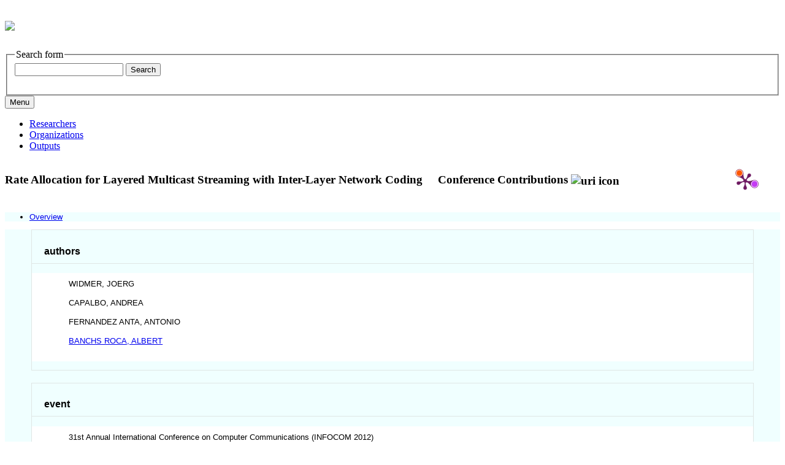

--- FILE ---
content_type: text/html;charset=UTF-8
request_url: https://researchportal.uc3m.es/display/act399848
body_size: 4598
content:


<!DOCTYPE html>
<html lang="en-US">
    <head>

<meta charset="utf-8" />
<!-- Google Chrome Frame open source plug-in brings Google Chrome's open web technologies and speedy JavaScript engine to Internet Explorer-->
<meta http-equiv="X-UA-Compatible" content="IE=edge,chrome=1">
<meta name="viewport" content="width=device-width, initial-scale=1">

<title>Rate Allocation for Layered Multicast Streaming with Inter-Layer Network Coding</title>



<!-- vitro base styles (application-wide) -->
<link rel="stylesheet" href="/css/vitro.css" />

<link rel="stylesheet" href="/css/individual/individual-property-groups.css?version=65eb" />
<link rel="stylesheet" href="/css/individual/individual.css?version=65eb" />
<link rel="stylesheet" type="text/css" href="/css/jquery_plugins/qtip/jquery.qtip.min.css?version=65eb" />
<link rel="stylesheet" href="/css/individual/individual-vivo.css?version=6a1b" />

<link rel="stylesheet" href="/css/edit.css" />
<link rel="stylesheet" href="/themes/uc3m/css/screen.css?2.0.7.7" />

<script>
var i18nStrings = {
    allCapitalized: 'All',
};
</script>
<script type="text/javascript" src="/js/jquery-1.12.4.min.js"></script>
<script type="text/javascript" src="/js/jquery-migrate-1.4.1.js"></script>
<script type="text/javascript" src="/js/vitroUtils.js"></script>

<!--[if lt IE 9]>
<script type="text/javascript" src="/js/html5.js"></script>
<![endif]-->

<script src="/themes/uc3m/bootstrap/js/bootstrap.min.js"></script>
<script type="text/javascript">
	$(document).ready(function(){
        $('#nav-wrapper').height($("#nav").height());

		$('#nav').affix({
			offset: {
				top: $('header').height()
			}
		});

        $( window ).resize(function() {
            $('#nav-wrapper').height($("#nav").height());
        });

    });
</script>

<script type="text/javascript" src="/js/amplify/amplify.store.min.js?version=65eb"></script>
<script type="text/javascript" src="/js/jquery_plugins/qtip/jquery.qtip.min.js?version=65eb"></script>
<script type="text/javascript" src="/js/tiny_mce/tiny_mce.js?version=65eb"></script>
<script type="text/javascript" src="/js/jquery_plugins/jquery.truncator.js?version=6a1b"></script>

<!--[if (gte IE 6)&(lte IE 8)]>
<script type="text/javascript" src="/js/selectivizr.js"></script>
<![endif]-->

<link rel="alternate" type="application/rdf+xml" href="/individual/act399848/act399848.rdf" /> 

<link rel="shortcut icon" type="image/x-icon" href="/favicon.ico">
    </head>

    <body class="display" onload="">
				<header id="branding" role="banner">

<div class="col-md-12">
	<h1>
		<a title="UC3M | Research Portal" href="/">
			<picture>
				<source media="(min-width: 600px)" srcset="/images/logoresearchportal.jpg">
				<img src="/images/logomovil.png" style="width:auto;">
			</picture>
		</a>
	</h1>


<section id="search" role="region">
    <fieldset>
        <legend>Search form</legend>

        <form id="search-form" action="/search" name="search" role="search" accept-charset="UTF-8" method="POST">
            <div id="search-field">
                <input type="text" name="querytext" class="search-vivo" value="" autocapitalize="off" />
                <input type="submit" value="Search" class="search">
            </div>
        </form>
    </fieldset>
</section>


</div>
				</header>


<div id="developerPanel" > </div>
<script>
    developerAjaxUrl = '/admin/developerAjax'
    developerCssLinks = ["/css/developer/developerPanel.css", "/js/jquery-ui/css/smoothness/jquery-ui-1.12.1.css"]
</script>



<div id="nav-wrapper">
    <div id="nav">
	<div class="container">
            <nav class="navbar navbar-default">
                <button class="navbar-toggle pull-left" type="button" data-toggle="collapse" data-target="#navbarContent" aria-controls="navbarContent" aria-expanded="false" aria-label="Toggle navigation">
                    <span class="button-label">Menu</span>
                    <div class="button-bars">
                        <span class="icon-bar"></span>
                        <span class="icon-bar"></span>
                        <span class="icon-bar"></span>
                    </div>
                </button>

                <div class="collapse navbar-collapse navbar-left" id="navbarContent">
                    <ul id="main-nav" role="list" class="nav navbar-nav mr-auto mt-2 mt-md-0">
                        <li class="nav-item" role="listitem" ><a href="/researchers" title="Researchers menu item" class="nav-link">Researchers</a></li>
                        <li class="nav-item" role="listitem" ><a href="/organizations" title="Organizations menu item" class="nav-link">Organizations</a></li>
                        <li class="nav-item" role="listitem" ><a href="/outputs" title="Outputs menu item" class="nav-link">Outputs</a></li>
                    </ul>
                </div>

		<div class="addthis_inline_share_toolbox uc3mredessociales"></div>
		
            </nav>
        </div>
    </div>
</div>


				<div id="wrapper-content" role="main" class="container">
						<!--[if lte IE 8]>
						<noscript>
								<p class="ie-alert">This site uses HTML elements that are not recognized by Internet Explorer 8 and below in the absence of JavaScript. As a result, the site will not be rendered appropriately. To correct this, please either enable JavaScript, upgrade to Internet Explorer 9, or use another browser. Here are the <a href="http://www.enable-javascript.com"  title="java script instructions">instructions for enabling JavaScript in your web browser</a>.</p>
						</noscript>
						<![endif]-->


						







<section id="individual-intro" class="vcard" role="region" >
    <section id="share-contact" role="region">

        <div id="photo-wrapper">        
</div>
    </section>
    <!-- start section individual-info -->
    <section id="individual-info"  role="region">

            
     
            <div class="individual-altmetric-badge">
                <div class="altmetric-embed"
                     style="float: right; padding-left: 15px; padding-right: 15px;"
                     data-badge-type="donut"
                     data-badge-popover="right"
                     
                     data-hide-no-mentions="true"
                     data-link-target="_blank"
                     data-doi="https://doi.org/10.1109/INFCOM.2012.6195702">
                </div>
            </div>

    <div class="individual-plum-print" style="float: right; position: relative; z-index: 1;">
        <a class="plumx-plum-print-popup"
           href="https://plu.mx/plum/a/?doi=https://doi.org/10.1109/INFCOM.2012.6195702"
           data-popup="right"
           data-hide-when-empty="true"
           data-site="plum" data-size="medium"
           data-badge="false" data-popover="true"></a>
    </div>


        <header>
                <h1 class="fn" itemprop="name">
    Rate Allocation for Layered Multicast Streaming with Inter-Layer Network Coding

        <span class="display-title">Conference Contributions</span>
                    <span id="iconControlsVitro"><img id="uriIcon" title="https://researchportal.uc3m.es/individual/act399848" class="middle" src="/images/individual/uriIcon.gif" alt="uri icon"/></span>
                </h1>
        </header>
                

		
								
            
    
    <!--PREINDIVIDUAL OVERVIEW.FTL-->


        
        </section> <!-- #individual-info -->
    </section> <!-- #individual-intro -->
    <!--postindividual overiew ftl-->



<!-- Property group menu or tabs -->


<div class="row">
    <div class="col-md-12">
        <ul class="nav nav-tabs">
												<li data-toggle="tab" groupName="overview" class="active" href="#overviewGroup"><a href="#">Overview</a></li>
        </ul>
    </div>
</div>

<div class="row">
    <div class="col-md-12 tab-content">

								<div id="overviewGroup"
										 class="tab-pane active"
										 role="tabpanel">
												<h2 id="overview" pgroup="tabs" class="hidden">Overview</h2>


	<article class="property" role="article">
				<h3 id="relatedBy" title="">authors   </h3>

		<ul class="property-list" role="list" id="relatedBy-Authorship-List" displayLimit="5">
         <li role="listitem">    

				WIDMER, JOERG
                

    </li>
    <li role="listitem">    

				CAPALBO, ANDREA
                

    </li>
    <li role="listitem">    

				FERNANDEZ ANTA, ANTONIO
                

    </li>
    <li role="listitem">    

				<a href="/display/inv24634" title="author name">BANCHS ROCA, ALBERT</a>
                

    </li>
		</ul>
	</article> <!-- end property -->

	<article class="property" role="article">
				<h3 id="uc3mEventName" title="">event   </h3>

		<ul class="property-list" role="list" id="uc3mEventName-noRangeClass-List" displayLimit="5">
    <li role="listitem">    


    	31st Annual International Conference on Computer Communications (INFOCOM 2012) 
    </li>
		</ul>
	</article> <!-- end property -->

	<article class="property" role="article">
				<h3 id="uc3mEventPlace" title="">event place   </h3>

		<ul class="property-list" role="list" id="uc3mEventPlace-noRangeClass-List" displayLimit="5">
    <li role="listitem">    


    	ORLANDO, FLORIDA 
    </li>
		</ul>
	</article> <!-- end property -->

	<article class="property" role="article">
				<h3 id="uc3mCountry" title="">country   </h3>

		<ul class="property-list" role="list" id="uc3mCountry-noRangeClass-List" displayLimit="5">
    <li role="listitem">    


    	ESTADOS UNIDOS DE AMERICA 
    </li>
		</ul>
	</article> <!-- end property -->

	<article class="property" role="article">
				<h3 id="uc3mParticipationType" title="">participation category   </h3>

		<ul class="property-list" role="list" id="uc3mParticipationType-noRangeClass-List" displayLimit="5">
    <li role="listitem">    


    	PONENCIA 
    </li>
		</ul>
	</article> <!-- end property -->

	<article class="property" role="article">
				<h3 id="uc3mWebPage" title="">web site   </h3>

		<ul class="property-list" role="list" id="uc3mWebPage-noRangeClass-List" displayLimit="5">
    <li role="listitem">    

    <a href="http://www.ieee-infocom.org/2012/travelgrant.html" title="http://www.ieee-infocom.org/2012/travelgrant.html" target="blank">http://www.ieee-infocom.org/2012/travelgrant.html</a>

    </li>
		</ul>
	</article> <!-- end property -->

	<article class="property" role="article">
				<h3 id="uc3mProceedings" title="">main title   </h3>

		<ul class="property-list" role="list" id="uc3mProceedings-noRangeClass-List" displayLimit="5">
    <li role="listitem">    


    	2012 Proceedings IEEE INFOCOM 
    </li>
		</ul>
	</article> <!-- end property -->

	<article class="property" role="article">
				<h3 id="publisher" title="Relates published materials to an entity that is engaged in publishing.">publisher   </h3>

		<ul class="property-list" role="list" id="publisher-Organization-List" displayLimit="5">
         <li role="listitem">    

      <a href="/display/edit87535" title="name">IEEE - THE INSTITUTE OF ELECTRICAL AND ELECTRONICS ENGINEERS, INC</a>&nbsp; 

    </li>
		</ul>
	</article> <!-- end property -->

	<article class="property" role="article">
				<h3 id="dateTimeValue" title="">publication date   </h3>

		<ul class="property-list" role="list" id="dateTimeValue-DateTimeValue-List" displayLimit="5">
         <li role="listitem">    
    2012
                
    </li>
		</ul>
	</article> <!-- end property -->

	<article class="property" role="article">
				<h3 id="pageStart" title="">start page   </h3>

		<ul class="property-list" role="list" id="pageStart-noRangeClass-List" displayLimit="1">
    <li role="listitem">    


    	2796 
                
    </li>
		</ul>
	</article> <!-- end property -->

	<article class="property" role="article">
				<h3 id="pageEnd" title="">end page   </h3>

		<ul class="property-list" role="list" id="pageEnd-noRangeClass-List" displayLimit="1">
    <li role="listitem">    


    	2800 
                
    </li>
		</ul>
	</article> <!-- end property -->

	<article class="property" role="article">
				<h3 id="uc3mIsbn" title="">isbn   </h3>

		<ul class="property-list" role="list" id="uc3mIsbn-noRangeClass-List" displayLimit="5">
    <li role="listitem">    


    	978-1-4673-0773-4 
    </li>
		</ul>
	</article> <!-- end property -->

	<article class="property" role="article">
				<h3 id="doi" title="">Digital Object Identifier (DOI)   </h3>

		<ul class="property-list" role="list" id="doi-noRangeClass-List" displayLimit="1">
    <li role="listitem">    

    <a href="https://doi.org/10.1109/infcom.2012.6195702" title="Digital Object Identifier (DOI)" target="_blank">https://doi.org/10.1109/infcom.2012.6195702</a>
                

    </li>
		</ul>
	</article> <!-- end property -->
								</div>
    </div>
</div>
<script>
    var individualLocalName = "act399848";
</script>






    <script>
        var individualRdfUrl = '/individual/act399848/act399848.rdf';
    </script>
<script>
    var i18nStringsUriRdf = {
        shareProfileUri: 'share the URI for this profile',
        viewRDFProfile: 'view profile in RDF format',
        closeString: 'close'
    };
	var i18nStrings = {
	    displayLess: 'less',
	    displayMoreEllipsis: '... more',
	    showMoreContent: 'show more content',
	};

</script>







<script type="text/javascript">
    i18n_confirmDelete = "Are you sure you want to delete this photo?";
</script>
<script>
var i18nStrings = {
    displayLess: 'less',
    displayMoreEllipsis: '... more',
    showMoreContent: 'show more content',
    verboseTurnOff: 'Turn off',
};
</script>








					</div>

<footer role="contentinfo">
    <div class="row">
        <div class="col-md-12">
                <div class="row">
										<div class="col-sm-5 col-md-4 col-lg-4">
											<a href="https://www.uc3m.es/ss/Satellite/ConsejoSocial/en/TextoDosColumnas/1371243187143/Premios_de_Excelencia_2018" target="_blank"><img class="excellencelogo" src="/images/logo_excelencia18.png" alt="Excellence Awards 2018" /></a>
										</div>
										<div class="col-sm-4 col-md-4 col-lg-4">
                        <p class="copyright">
														data updated on December 18, 2025<br/>

													<a class="terms" href="/termsOfUse" title="Legal Information">Legal Information</a></small> |
													Powered by <a class="powered-by-vivo" href="https://vivo.lyrasis.org/" target="_blank" title="Powered by VIVO"><strong>VIVO</strong></a>

												</p>
                    </div>
                    <div class="col-sm-3 col-md-4 col-lg-4">
                      <nav role="navigation">
												<ul id="footer-nav" role="list">
													<li role="listitem"><a href="/about" title="About">About</a></li>
														<li role="listitem"><a href="/contact" title="Contact Us">Contact Us</a></li>
													<li><a href="https://www.uc3m.es" target="_blank"><img src="/images/uc3m.png" alt="Universidad Carlos III de Madrid" class="uc3mlogo"></a></li>
												</ul>
											</nav>
                    </div>
                </div>
        </div>
    </div>
</footer>






<script src="/themes/uc3m/js/propertyGroupControls-bootstrap.js?version=3673"></script>
<script type="text/javascript" src="/js/imageUpload/imageUploadUtils.js?version=65eb"></script>
<script type="text/javascript" src="/js/individual/moreLessController.js?version=65eb"></script>
<script type="text/javascript" src="/js/individual/individualUriRdf.js?version=3613"></script>
<script async type="text/javascript" src="/js/individual/individualUtils.js?version=6a1b"></script>
<script async type="text/javascript" src="https://d1bxh8uas1mnw7.cloudfront.net/assets/embed.js"></script>
<script async type="text/javascript" src="//cdn.plu.mx/widget-popup.js"></script>
<script type="text/javascript" src="/js/developer/developerPanel.js?version=65eb"></script>
<script type="text/javascript" src="/js/jquery-ui/js/jquery-ui-1.12.1.min.js?version=65eb"></script>
<script type="text/javascript" src="//s7.addthis.com/js/300/addthis_widget.js#pubid=ra-5b22675615dfe2f8"></script>
<script type="text/javascript" src="/local/js/webdep/frame.js?version=3617"></script>
<script type="text/javascript" src="/local/js/webdep/limpieza.js?version=3617"></script>
<script type="text/javascript" src="/local/js/webdep/limpiezauc3m.js?version=3617"></script>




    </body>
</html>


--- FILE ---
content_type: application/javascript;charset=UTF-8
request_url: https://researchportal.uc3m.es/local/js/webdep/limpiezauc3m.js?version=3617
body_size: 693
content:
$(document).ready(function() {
	var parametro = $.urlParam(PARAM_NAME);
	if (parametro != null) {
		var tab = $.urlParam(PARAM_TAB);
		if (tab != null) { 
			// Se comprueba si la pestaña solicitada existe
			var blnexiste = $("li[groupname='" + tab + "']").length > 0;
			if (blnexiste) {
				$("li[groupname='" + tab + "']").click();
			}

			$("div#wrapper-content div.tab-content div.tab-pane").each(function( i ) {
				if ( blnexiste && $(this).hasClass("active")) {
					var type = $.urlParam(PARAM_TYPE);
					if (type != null) {
						$(this).children("h2.hidden[pgroup='tabs']").remove();
						$(this).find("h3[title]").remove();
						$(this).find("article > ul.property-list > li.subclass").each(function( i ) {
							var tipoBloque = $(this).children("h3").text().trim();
							var tipoParam = decodeURI(type.trim());
							if (tipoBloque==tipoParam) {
								$(this).children("h3").remove();
							} else {
								this.remove();
							}
						});
					}
				} else {
					this.remove();
				}
			});
		}

		// Estilos a modificar
		$("body").css('background-image', 'none');

		// Elementos a eliminar
		$("header#branding").remove();
		$("div#developerPanel").remove();
		$("div#nav-wrapper").remove();
		$("#individual-admin").remove();
		$("ul.nav-tabs").closest("div.row").first().remove();
		$("div.uc3mredessociales").remove();
		$("section#individual-intro").remove();
		$("section#individual-intro[itemscope]").remove();
		$("div.row").css("margin-top", "0.3em");
		$("footer").remove();
	}
});
